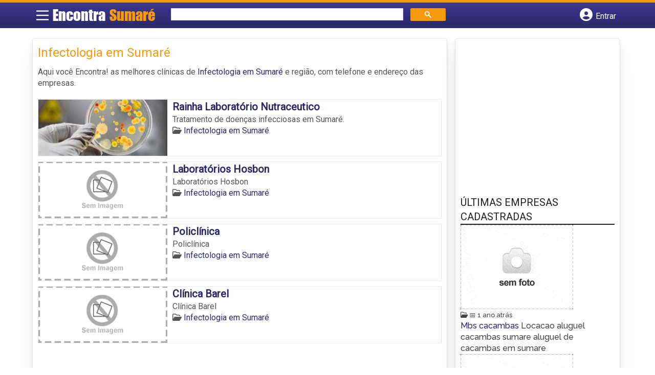

--- FILE ---
content_type: text/html; charset=UTF-8
request_url: https://syndicatedsearch.goog/afs/ads?sjk=ik836cb7TaasMznSartZTg%3D%3D&channel=7414454163&client=pub-5823210502176162&q=Infectologia%20em%20Sumar%C3%A9&r=m&hl=pt&type=0&oe=UTF-8&ie=UTF-8&fexp=21404%2C17301437%2C17301438%2C17301442%2C17301266%2C72717107%2C17301544&format=n1%7Cn3&ad=n4&nocache=5401769444953428&num=0&output=uds_ads_only&v=3&preload=true&bsl=8&pac=0&u_his=2&u_tz=0&dt=1769444953430&u_w=1280&u_h=720&biw=1280&bih=720&psw=1280&psh=260&frm=0&uio=--&cont=miolo-topo-ads%7Cmiolo-rodape-ads&drt=0&jsid=csa&jsv=858536381&rurl=https%3A%2F%2Fwww.encontrasumare.com%2Fcategorias%2Finfectologia%2F
body_size: 8573
content:
<!doctype html><html lang="pt-BR"> <head>    <meta content="NOINDEX, NOFOLLOW" name="ROBOTS"> <meta content="telephone=no" name="format-detection"> <meta content="origin" name="referrer"> <title>Anúncios Google</title>   </head> <body>  <div id="adBlock">    </div>  <script nonce="QRtGtTSBfBACcJRu5vL5mg">window.AFS_AD_REQUEST_RETURN_TIME_ = Date.now();window.IS_GOOGLE_AFS_IFRAME_ = true;(function(){window.ad_json={"caps":[{"n":"queryId","v":"WpZ3acfjIvGZnboPqIm2qAw"}],"bg":{"i":"https://www.google.com/js/bg/T94taNKSSsssP7x0w8bsq1bZfcqIXzBqd7gdxTpBf-w.js","p":"FcnheucCVO30yxy9ERTxCHLFEDPegqGOLNrfvmPvPW7x97mEZW2nn6uE+sWhWwRBS/1XCbFaaMxlenop8TCoHHzi+qbNy7I3wzkuIwlbMyLDa2oqATAARAD1DadyrBLX4r+vReruXAenbVI/9mEj4VzmUXCHhoCoCr4MqLzrZTlHTZ9Gn+5Pc3nf36tbAN7ztwzFqpR6mW4xohAJncTGLJvEPhy8LqD0/bWt8XZM02jU2WPvbtfIzyrlzjH337FNXG1Pm+5DRG51vTQp8fzFp3o++U9Z3dk/Oyim4Y50yrW32gVIaY6TF5AD1kMlVgchIZK40lRG68LSKTA/hyRQAbHcz0kydtkVENsse6bRoRDYjRejCXRy8C/DECM3S/w1T8M83nYzjXRQdOluC3Vo6b+Ien9R4Ol3dhI0tR2u6eoPFWw8z9kB+QjbtUbW6VylGadm09na6yi4wROSd1Tc0SEfSS74/c8Z041wmMrmoOqN60sXCNpw8S7UfTJ4PKH3BW74/TLr9CJFT/8dTAXxmms7udF9JfXlolD+ypnJw9blvatmkpJF7h+q+hR1ppv66PZZ4P89Zkz1/2TTEh+bBUdZTWKZSQQTsWTgmRAvBHjCJtH/1/rHablyxLKJ6FoNHIAxQZshnWIhEMvbb1cSyJ2LKqUVfwFR1NNktyjsTVBs0+H83nrYDEP2Szj29TibhQ58GsT2JMeeAulR3evLrMI/bWgY7fC8aSpNIKMUEBBZ+JcdLMGE6AgNBhBf1d6C5k6VdpGsRSflihb9O200HlXRVU1LEhNRWgd6eR8AgiEYipeDlG5yLAfre96pJITz6nuKQBH86OSuXVSArUpcmAc5oz31C/QaDh/V+4E4jWaTnKEItDLmZNL+4bctoCNlbviegaLcSDXBIuFKRhUxhe5jGpepcR078TDu15d0kAlpoKQIW4GxrQq5fI+UeaIwYkkYfZTIZ7UMMkYRM8hdKSp1hC5SOlauoMpD1/a0WPsMTFH6PIrpUZlv1B7pRJC+fJfWgKU+8671wNzsPPmmkftAFrX5f6zWngC4qG7WXL5Z2QvPcazWU8t+julUWSEJDYV+dEQVl1H5Ko/9UJO+hXxINWnFD5qv2Daa5PG79FQqRSzX/sP1rTsd/JjfcFj9r1k02UOOkGbPX2qnyCk16mc0Y1+gDl3w/IHu4z6XzTWKM6klK1EfjRVJo30yRSp/rL5AAGHE+4L5MekXcjVbknxpOYvFV98o9HfynB9l59qSuTuRFZBIZZFdvn5Ul2X0GTJmFwM7u70qy1gnUCzEoV6R9kcpr8Ajv/t9UJsvJ5Rg6WIvj8jvA58aDF8jDPrP+Ial/T7p6KFpg/c/PPSV9OEoL6gs7+DPJKl7zOuQ17KoMhUUlF7vDQFiuh1MoYLpYNGBEiJYgBFFfNUjoApxY6Q8H/kptoc+5tIXP6femyjm6DxGcISjI4j47P6XYGjdupaqfwusYdsXVqjMpb4SGJy2vbjLCh3SnzwGGg1CKVUFkM+hcS6VGrFd5/F8nitcszR+5bKsH6juXw+lo9u3uK9bR5TExnjPzS/NQt8p3uqR9PH6sJ3TTWxVvqxpfkRddkTt8u/LiEo2dE5sG9MoG760JnNRFNIWoTH4wEafaoPxe+NpRk1MaS73jnlpq3lj3+h2iD27brxKqhGeY/B1orEUE75TcSW8TzP9cuXsmSmP9m6hgECTigEO3e2GQ/lVwrtTxI3nt6cJko3genOb4a5K075b4Mei2PuvN5WzuyaKAzMls0ROkrRU8mRFSy5o3ILCIU303ZQmBUdiISOlK0zt/iZ+g8+kOZnx272xsEBdGRmiDopOZsHhQrMoPalKYyK/Bb6eVJZGm6eeiNP4D73I14kdtT3TpPTKTFTYeB15HBdzs3Zi81dVAAMyZM+nQmu3oz5nADQho710OUJR147C16gqYH2fvf+hQg+oBoEuRNpP6f1fbqoimrZkbkib9q3yQiT5kUM/MDzYq1lIDKlZgrAZKLM+T5A/[base64]/I8jeS2iJDnDm4SsMPDckE7OR512tt4hbo7jy/+YG4KM3zmrSdUszC0NeGPIx23XVKFyBBKuykTMlecac6uyHyPdN7Surg9kr/lNY+/6l/Wyw2fOez8G7ihVtn+m6TT2paKlPmx11Z3ECRrm7oIwfDL7zMDnRjccKmINt1nu8M9hcaMdrsbHNx/IGrk8ops2woFyFbYk5gXUXGmfyNhXo5HtY6x8HFJE0QsZJ19MjjD3PoElI3MGwkVL7ckAciNO258Jqvoy04CEYIiSB4BMvLTh6lzzpDWJgdwDPJQEO42kzthF/5vO+yU8g56nQW20T1Slee1VIkIzrOaIFpym+QpwsYXNW9xrFHD2fDlGM3zXmesIbf4v6BIAOfGRG/8cLwY/+/aXGI4roWzw6pXTdsbGThSSV0OmIyh/OSzlfntQl5kAjNpEwan3MXGGO/O785Y9Lo7en9EkqTircwKke/MTP00gLC/Wzn1z9K075fAJYXLNHhUdz4BSGLT2KMsTU2JRP8UXxlY6KSpwd3YHK7CwhIxOa0jZgJs96EHkMSYmRP4Ku/Ulbz5zjXA1O90svkZ2JsCbgpQupDrUpK+QLwJP+jNi+g/wRoRNuqvmo43cM4DvDXyDzeRaM1N8Tp8eoxiH2hUlW8CqCXPn43K2DPtPaRIFJaoRJCu3n67CD/qlxBVvAJE8veJECbHqJTZ3txJrKcLNNc7NSY6BthMdiQheeeV9oj+4f1a+wmsRMRIQ3tGUwo70Js5t+PolbNRDJfCla9PZgs0OKDI1oX31CHsf0ASQfBIrV6Ai4kd3/HBKyRN5wqN0/[base64]/CIrT7DxqI3NaDYtClnoUDmmkKWxdZxGCd3vs/A/fIFiPtJ7BFs7q1yJRw8p1ocvo/oeaKXWPAXqjUuCgXya8lrGXL5aoZwt2yhDIE/hzturtY/AQGBWX4pU/HU93buCDE4HDTPmXDj5TF1UWt1KXZHAu7la65QSNQKDUTSgvTEV4oORW0HwJnaHwr7l2b4P9XMbnbiVWmI2Lm0KglcuAR+rQhgjfxbcmPRPAsJ6n4CNL4K5H/1w2GTkzDPKBOzHwqenKSo7wSdMzlTjwMGLMisMcmZEATa0MmWRr5Go6OhH6tsie5+bpmwC4uwBH3qVph/xEXIKzU+N5MxFTrAQPCX38vPFpjdZ/NmnofwsQB4r3YUBTJRvhPwCUcjXVRCWp5ssYNOqCqHMZ1AOqeBSDSULTk135MUlS3ZN1ZIsd7KjlscgT5DLX7l3YpYfUNNzth60jseajQBV8XuJOr4skbprV6T5ZeQSiFcnvz9arN48qxq3QtwMRvDOHAtUF16XL04pGFN1FPI6K5dOMDAmqQ2pTvf/HfJNZ3xibcwb/frdoMI+KtYMlKWeqq6B3z2UlKMYHnEhxZu91bDE3kWy+5FK9X3sjn8w+TXRJdg29IndIVmMe2HJ+9RAcqkO5toSB/jgt5pEVan0hPAt4Z/UK0yWTREQoMDPe2Snu6h8CtaTI58tmcijhVdvbKk2zQNfrvkqq5KlPfRsbGCsAy1gpECUYpl6YituhQWQA97jAuSFA819j7axshhhhHVsxrdxgXQE+75pX2ht9HU1T7XUyq4spJGOTDZsb6NL3yOJZqFAMqVvHODJUVbL1VvXpdcB2Cn4IxFl3ZFY/QA9neUxa17Q49fS47nZlkH/zeLP3TOjs+KfnGUom41+pkwFKarE+/fPV2PJvuqFrocjoI9HV5TBgVi3fIh+/0UkNp5jURNdk9hhgZcdEU3H648wXXTms/hhybPAve0sPgnJIf9iEYRpeVBKsZ8VuTXHzOpVxwXXsFNbV0D4G1onpipwn+Kosg3kdeHq3+/fwmxMJ3PBePYj0FxSDMtvMwOzyZoWDMe8fuaDZedzZdowcGdTdJ2U0qtFvhQ3NrLZOmMTXsv8ojzITklNWOEnZcldzTAHgKVrqV50YInG/ER8soSK/CTMroHbVnPNJAY54gOTu0TeynJpTzPcu3KxDbq9QZ0AD6/d1EriMfJwbqLKwfSx4ShPbkDNA6BaZABHXHVscjuU6ZB7WNoIaSCsYeI+4DfhPkTeXAOP3U9/Bzk0JMjHjlEwbC3oyl1tSwNRfQ4vUhZ21gw2TOxKbZ6zyZDxv8CGq0Kyh5/38DpGdQMTK5LzoGP5yQQ+f4giNwgPjNCkumsgWmfEry1ApCBv+3rsVNvidKLDYrBUOudKNAiVoHX2C8QM0KzJRNU/Q+cWeZoQdTxBi4N1o4940TOWDWNdrxSRTINpdhRRPWsdr6db5HeAXUIKzX7/KWeMZcO/9OUNeabB+benVWBU49oWow0yL2FylJoxIPUrgO8++gsccjYNgW7r3fbt91NbUikMD9wr3eYka52blQXF3qUj6FUXMtieVDfSKny5M8yRYSmv76c6hyLSGjYlBoC4M6wdwjnuoiG/ND9KoYU58tPcqJfhf5Oz5bQxjlX/RLcKyTTTi3lT3yv5KBrsp/R+SIDx5nm8rfK8TnPmyONXV2FfUBBFuOMOtFpig76Kq2P4DW1e/2yL3jD2esHkKBn7OXJF4soiMQ8yghAu33exUWEohbpFcMCTBuidkvkR4DFkTQUdoSEOR/jiDMzEip5oo7rjHpu96zOtIeQ8LXdpUwYr9OT+WIPtVoe/w8EKTD4LA1A5HwHvL5b37h/kKY6nguvE7oswMe7RY+VqLNwd7q9jTNZQaL5bEpGt3u29Jp+RWEsZOttDe3WZU9x//fxA8C2pV+vpmdT91Miws7tNOytvBj+AvSLdAJAXxecqLq4FA2nlMQxk9FTTuY5F7hQKeYoX0OHDbj/PPQghKL+i0wh0ZDee7cVoRdxw7bjMY7G1O5cjCaC7gz5/PsgQMXrj6euwE2fN/37O7A/tJ5NZJHsFfOYY/pVUa4syKl+3OWjCXgXuwMrXAbtvsco/cMidLgOkWC668MPnGumu/nPimdHzYXLkePpiJVw4NLhVLj8d9i/HQo2KZkuqbyJe8fRJB3Z0dOme0nnEVfS21Uqr9SJyPpY0fw0AoxtkvF8gX9/[base64]/sTLZlcN9Ci3Dw7R88nxxefgglXOXzla0b5hKQ6kPwQYcd9zhX+BhX/bObDgZAj10ZWhmn1r2AjAxO60F06Dirp+i1lnO/MufWF+5kcXSO8cPvfOWb8YSdyEwMmC4NVE46KjKJL+va8f8wAwmjZpKhpXZLwqNXfAWhyypV9glUl+oMJQVjngoVHf5tGz56ZGKUl5k9oYX8D13ByJWPkiLl09dqC5AJHU61BTVGZGv5KZAMDcDubQD5mSz/gZrPZ/fvouwj22bU6nmFBUISCTNugmrB3U/3/A8a34s0pK1a1VawTNBINvcozRLQu0hGGShH85+5xmWU/hwyXK+iO0QdBmsOPh4xmy6xUy6cXF/vyHxAn71RVAIaPGz6NFNHexUPpIAz6rRDF+XeE896R3ZkSy5Zu7MWbMXcsy1t53F8OiMsRsJlq7vjlp+Xta6mzYmWD0DopukL9+gzxe8plzBP9n64c+t0DFYgGfE3w7wyjaLY1C0owQEPq4oAoWgPlXIp99yKrpXHS5SQSZXmwVOrJk/J+jJ6OAEcKqOOZaH5ZDtmc1/QCBAF+fcc+XgE9QNMnzwuNX23hy+/2sGTYSK01NE/KUQCeYHlJUdFXcuMrCAgpF41lmuuwn+MbuvDCYDVDQMbv+gmw1y7vXWNXmScMtodJ1oJLyTxUZCzRrdqtaHNXYKxCcU6c2QJjAgJIkoyLQWhg2oeGCIfWJc3orV5jFsf2hlPY/nGfVxmEWJa3ftwp7mpGFS7V9xxm6ibup5sYP2ltGOh1HVw5HzPFNpIUVfPbk4W+b8oqkw4HGCeCYlarp1Jzy/iq59u/w8WXmcDDUOTcWLaKsLh9PO8OTih9juslRzDwDu4KWLPVJFAj2PUGpSsJKF/m5NeBYNflzyPuZaQUNb3R4Ab20Y/VYU7VOKFLKnxtxtFuaZuaSW88RKhLJAAYBUQEk/6h0eOP+NOmej+eIBZlSsgodSdVLA4cFfpgFS7Af43eEYPdIJgsyCJLm6D6YH1nW24t5IqYdybboelTQCuR4xG3WC8N5cci3R5ugaZH9vy9B56AOtlIGM+OAW7cqYJ0NV/2yvlwPc+TKRbu476pUPKZ6/WZKY0suv1ZQMnyDjNpKkaryBDOJ8/[base64]/wLpwmsHp7+pQaJl3wkFS7+Pa2CuSGDS14ukSAHsswe8SD3n979Yhw6zLtfdT6i/e6vWPypeE4DUDcSAUyB8MbQVqaP8nPd1eyWxR0u8whYlAe/zH1cJxWVTroQjh658JDf80fiedr8s+1/LHehERtKKxfeyLI4eM+WK/N5K/94BXIRKVVJqqpVPKMHdHvgapUoDZgW7PDA/V1JZjVhkAC6a8M5oYIVnQpGItj5ejSMS0k4y4xOVbUm4FUd48tzLWPgR1QbSnOGdh9EAHsTrBssXagfVXD5Qkd7XGQi+/ZoApOM64fpYzxtPV8c6X35dGxePi9wpB2HKAbxs/ZP//9Fw4ZNS6O/l/MoXS17ZCR/ys83oxsdYzZKfCYsXzxYiW7uYPRTiV3G/wGtgHgTpjsoa4gJb8d7U7KpsSw7lag4Nh9+wjkRcmHrglSzK6WcToXdw7D/sxKNvcOu3QjcH2PlUKr+mu+2UgYNs9ZLDFad9nCO225lhkrPPcnj5njgJzjtZi0wfrnvA5P9v0lUD9lauoMmdkpwHWlM3wXKz80JBHUhrkNjHXPlUK8cpvzUrEN/cGEhQJTErTDyxKJp5Rrpv0Xkw8ifh2cFreR1tozR9S1CuTM/bhzKCNqr39MvuzgDAJsszyY3SYbhJOjtB34Hs/bZx3xiYENqwrW5qWrMfjVqHKwzMhBPyo2mYcf0vxUTa8+O5AcoSm4k9z6ezpTG+hmAbvT8aVXZFV30IB/H4nU8J5G/0zYt6x9IYVqiksEQFdIC81Gem9JlJ9WXCPOYLSiQxLuJPwI1oYUeHkfkQVuiUjiI/qUQkA5aDcPJ5A9tmQngWp0Quj/gp6Dapj0jv26elB4CO2zbIdjVVEQ+rP+ky58wmCATSj80/l+YsPPZ0yy7fiGDO+zWJdpmp2NXV86i/td9MIXrbU4O9AaZUm1watMe/PCQev6RivkkxwLLhNClcdjeU40QY4ThOeOomHbuQkoevgCxKVkUDYcerq4BRWVYXBKHpbZ9B+WA75Ly5HuL47V4DOMFb3flDR3QJYcguKdgBhpHB3GfJaW87ejTaBK11WqXimJSITTvH+Jxe0MgA/M59dpIY9Q/ZBaM1UKMDsurK041eolJ4VQZR+luwT5LhpLWmn/TrP8919kwUo6JaYBhnoWsflDlaZgbI7lqrlHM6Lfy6Y6yGTGZJyRGp4htosQ9yoXEdSfDzaDQaB5ByEnhzxyocYPZWNlhM/Rr+gCDX3PHVlNnHESOdGHXiXFZ03GSHdX5Js1YZ52UEd2Ki7RiHTJ2rdn/aSrjKnYDGe2Fn5JUOSSocMC8uhMi2O5/qudkiUheQe3E4zSQQTTAqp1hHWaR1OeD4361GhOc7sjUF9LMtyJx/UcG3nkPzJqtzSFfEoTwfJCUZFVOHfmXtM/RjbAxOsBPJAcscw8pQ+D70T4qZdaZQK8/V3LhSKVzRvLafvhpTe6h4KcfhWXDkY4ZPi0Rks0RPGTybJVgK0MIhKUde4iFrY0tdZoJVZWfEVBlI1p6ZN0I/jd9wEKqxOOwHky1ZIFrOTDaKX9IUS5dXmAXBuEaLoP9d2dDR85OJfC0s1/XFhfoXu3jnHUja7r+zqpaCSAp+0eRYxR5WyF/7buXgmTDvh+qLihiE0/lcNhjGhjVsPv9oa/Ypf4MW49y7swPZ1WRj2AvpagYG/e96d73UM+JN2jWG5jgAR5CYxpgQlUr1ez+eP2TWis04Z29w8cjn7BZBimSaLBsqrcS+RwxIs9M7FX7klGhjtPHHfWGYNTtPd6oG8kGSGphPTevXbK4p3yIUVKHq2V6HIkXYxpPW/8ytAd3jDMCTlXa77q05l51VF4ONTCyO9Hz4p0HUFvcyWBmJ+mV3YCX8Ar6qCeWTbpOqFqEFF12oBzzMG8nzYCKv7Z++sDr7fOfpkyAWtk3s/i+gPh531Qo2zuBpUf3LnYQCIi6mQyE48YKK81pCNoJaNv2die+tk3QUwUCyN7WGQY8lQrHRz1kXAzyOT8TCBb1H3lv1uqPr3hRRrHhG4ys0MOZDmpqe4Wbn8HcH6Mu5sJeeI/ziwPgNK50GyqoqZbonALpinoAhZZI3YFzxopTIksWMZHvbtNfBXmL2uxctez0i8WsyuTnBHyjbSWX28VTeisBLfO9PISY5s7FIgfwv3VjuNKzAvIE0/bMN8MFpyvq6REXz8B5XYgyQwh32MuyV3At1tLqxhXqK1EBk/dNlXck1sdqBcltTiRpZii7sRhnzY2a9qH8lHb2eT4yVZm3+XGEdL0JUVNTL5IaNDVsiVXrEHCCr3iFzeDZ9D47UJJh8tzhghAdD7Qa7X7Aej0oNLp4R4OZcsKTud2MimYvj9fygaKVjlPpGDak1Hh+9sMxFjUESUUGqwIQEKgBNoab56urAwP3d5/0ns0P2NdNitYWeXBQHk1I86ifIAlKuRC2MJ70Uat9zsBf/3f6jFl3D0v7g5kkZfl4h4d5Oq2NtaxNMdDkAJNc1+gPpKQz971rSGp7M7NJliZDyjDoHGWJwRdp4WfBEq07r7Y+xwj/2OnaZdjun9C48eRS5VgGKj1RriwIPxeX/pWnz3lNe+pU1p+NiUHj1TXAKFi4cgxhrbEmwI1B6mlrCL2xlJcCoyLgKM5Tf2S5nvsrdn/V3D4Tj1QItM5j2jLboAq444XXZa7CmzbosEFB0ho75a6mtvfRYEbX//9T/krOM7w619MYVYjPJg4YarXWdAemAex8b6aRo/7kobKZgjF4KBAiLGmoVs4XuhlVFYFuMZa5zzCWn7I567IIAVJzknS1BsEccCNCFhcoYYXdP4GQwNiTtKXvd0aHZHCjnPLS+DdwRBJZGVx4r+FqrHLdKbLPvml8Qdxk5akII5JSn7hPXTny/s2nu41Ol6ts2uZ/WLcHfaYxNnHGxVGIvtK+4or59eKoGeaokvb5sHSblsAwQZ60DKXL1Gf9LvLwYrGmSc4888AXoFfCs06rE/QC+OihHfAqlwvSBCPBjCB3ectDIqlrZcx6FmlKD0893RoUZsAfI87Y1wp+4Mi4qhP4lU3TEad1DOiiCBqxhio3aKYbZU68X0dYyBuD87QxJyeRWZz2R8TWmLktUK/LAqeL8lTxEJk1NEwFtq/6MJQCXeadHUS0e5KLgAAqKnTaiV++ixdDKn6yqraz/tWNrMiOM3zVKtFVIr0unfur3UPc/hKoC/82QTdeivryBB8oBiJ9K5VZvbcJ9yDWTc0vEepePJjt8wjB2yEiwHeoF99HY5KbVHme/eGIitVAjAYT3pop2F7cJ8r7q1KuoqbgS5vbHSrShnQCbwWtSePN2VR1tyi9Bfa9/iLy6RSzYqbyXRsxdC+lCn9TTM6AEvRVDmzSKvsJpAcaUhReKEhyiOqhyH1FvZiHDVe6FekB24E2ez/vdh9npDfPND7Xnm3VnVlo0mQeu5YpTDGMmhgIf5He+ezjprV4iwceHVQoemZEKX5jVdNfGN1fDrBrKaHce10A\u003d\u003d"},"gd":{"ff":{"fd":"swap","eiell":true,"pcsbs":"44","pcsbp":"8","esb":true},"cd":{"pid":"pub-5823210502176162","eawp":"partner-pub-5823210502176162","qi":"WpZ3acfjIvGZnboPqIm2qAw"},"pc":{},"dc":{"d":true}}};})();</script> <script src="/adsense/search/ads.js?pac=0" type="text/javascript" nonce="QRtGtTSBfBACcJRu5vL5mg"></script>  </body> </html>